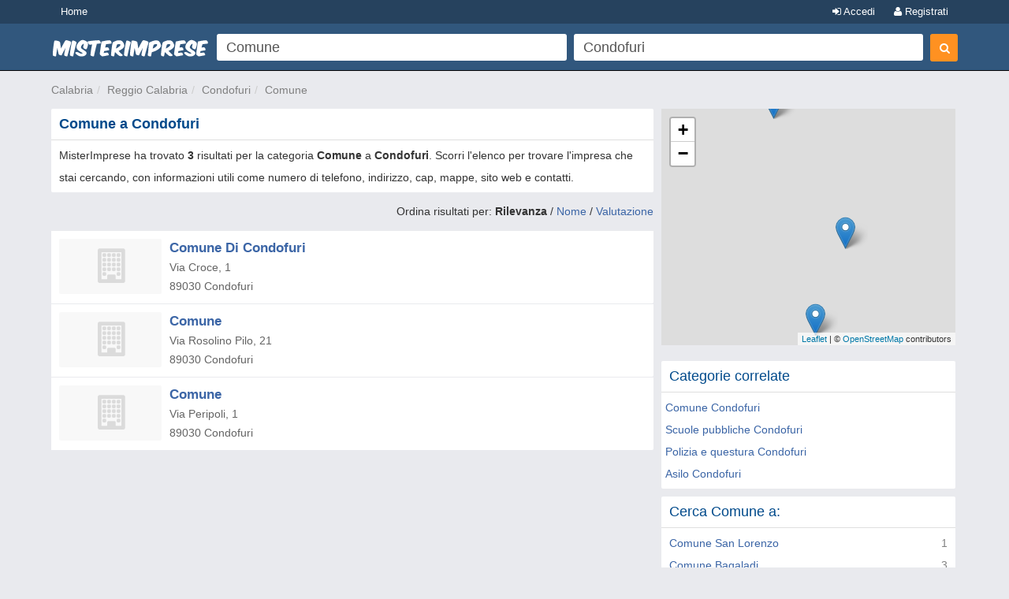

--- FILE ---
content_type: text/html; charset=UTF-8
request_url: https://syndicatedsearch.goog/afs/ads?sjk=ooddcs2kRDCSst8UpzXAgA%3D%3D&psid=6319228291&adpage=1&channel=2003393468&iab_gdprApplies=false&client=pub-2783404698413455&q=Comune&r=m&hl=it&cpp=3&type=0&oe=UTF-8&ie=UTF-8&fexp=21404%2C17300002%2C17301437%2C17301438%2C17301442%2C17301266%2C72717108%2C17301570&format=p2%7Cn2&ad=n2p2&nocache=281770119142016&num=0&output=uds_ads_only&v=3&bsl=10&pac=2&u_his=2&u_tz=0&dt=1770119142017&u_w=1280&u_h=720&biw=1280&bih=720&psw=1280&psh=1349&frm=0&uio=--&cont=afs1%7Cafs2&drt=0&jsid=csa&jsv=861291464&rurl=https%3A%2F%2Fwww.misterimprese.it%2Fcalabria%2Freggio-calabria%2Fcondofuri%2Fcomune.html
body_size: 8429
content:
<!doctype html><html lang="it-US"> <head>    <meta content="NOINDEX, NOFOLLOW" name="ROBOTS"> <meta content="telephone=no" name="format-detection"> <meta content="origin" name="referrer"> <title>Annunci Google</title>   </head> <body>  <div id="adBlock">    </div>  <script nonce="mHH9-3d4MncaS4aeIRO4ZQ">window.AFS_AD_REQUEST_RETURN_TIME_ = Date.now();window.IS_GOOGLE_AFS_IFRAME_ = true;(function(){window.ad_json={"caps":[{"n":"queryId","v":"5t-BadbiFsH7oNgPkY7G4Qg"}],"bg":{"i":"https://www.google.com/js/bg/2uY_iXhBnjlJRuUo4w3pRmyQbLP2s4E1pdrH0LeNKh4.js","p":"acuaWjp3MZyb4tLXHRcSDPC/[base64]/u6RuGNs1C2KHRJfd9u2IKbwiEKJ1dnCIgpW+XVerdTSP/7YzV/lUywcSpn0MOyYiOy5u2jmvicHoMtffVoXPAukD2BelJDeM7Jo70UpM3ej6V5DSFs34kNlkO/74jWlMO4VO+0WprNaF6Qnvj9GyCX79hSeOBYVahUP5eGtxn7R1tGz6D482pCj5ZqOF4oZ6vITZjR7/nOAFbNFGmEBpgEIJZBh+xstC09VmOKS34i09gKhLmyeQhvJAXd3xWdSkHh56/gS5YGsZJwMnYXkOwfz5aQsntZ8qqlss+LK0rka4V8S4lmD148zCov56Wo2laRUzWhrm/v/CWGRU+h+6x/[base64]/dmr3Meu/t/uwsMkSM8bTdQD7FTu3/iUV31SbGjcYFjjh2SYIuR7QG+o7wX58+A/xuNmeRpapd5PRXuw6se6tgvHLuiRkNfpwi57XQ3rhcsmWBowQISQgYlX829Y1/i/mYvD7948my1yqRYnzuKbaJ2XUZlp9MYrVJD7dJoJU5254uPDxnOLsmkwY54RbED+EunP/jkU96iNkixN5cRKSrRkjjv1bON191Yf+PJICbXvpjXbpiS8cp++YrkUP8Tqvd4CZ716eLTRRluLcCx/rUZ+URSEdYxYngGkvfeRVVerMa/pBWzRtpP+aLtmc+zNFaM+cI9VHnt7qlff5LVUENX4KlTPPMLmmluf6dPd5MytIEqD8RGrBjmaILizhbeqLc4clYiLuLFhRYy7NET0e7v3QvYPYxcQrMSIFlAHp3lDm0+5vvQIdbfjqcxWjmeqYDM1vi+/6be/eLtScw8Byt3dv4Dzb9o3pObmOex1AwnnrjeyeFNObUYTUhamfXo4amO6hSZzFGwss/QRbu3sADSEENFGP1Tt1Qz4DuBpUM5L/BXJcRY9HHhdm4se/RBmjahN/CsFL95e56+/QZTI3WefXyy8DDhs6TsxlMARDHg5bjtGu2NPz0LMeuAG2IDsu3ng/uAG/ADLCVnzXNUQLWbBu81QxTowIsWvV9/y2ZIH8mwXtp0aXkRB73hAEdJgV8y/JOU2KDbCaT/lQC8tjTyzt8oYpdSRf3D8VQcbQ4CjOF/oN0OtkDz6Hrn1iuDybax3Awj6xdcyJq0pwI+uei9eIR+NcWyyrzDPrFZchNH17pPLJG3Ffaj5U3pZBkzRDcdyko5/pjbEVRLFpEbV6vom5/kBSAkcFnLykda1OrecBIwT5vyYv4nUejTmz61HFnDsnAIlVQ15gzkYq+aW02po5MlzUean7/KyApHyOpFsxcj4lCAliwccLN88U4NXetVfHaJGgKFrcLieSyl8kmBfN9tICOLhEetbtYaubnwNZnLyEeWT/7/grHhmCsgAxmlpWXc+SFNr51kld90eZs92IoOI3aBFzrvY1TXYaBCZou7OCi+/Ip04HHEk61SLYoWQv3mvViUYtTapEflObq+rnar4DUd+hl+/OqjGCXzk29TY3TW4ydKcV+t50POZxBHZ9fxAglaMIMTuqM0jdlxhiXBNu9gsL+l8CwzOybP0jXFPLStpxJYEqvpkDXHP+CnoAdGm6lrI/qY9s1S6cs20u6n5fd7Fgjv7rcbqB52dPT9P3DVtELAiahr+IqychuqYJNjNmLUGOUXx52pWZK7ocSwhJPBUSGv3uTy0bZY2us/tK14CKPXVrvnNorM9A7hF9KsaaYT7316fh4JR1B3hkNpZXr66Q/dlHxJuRzqFq6rupnI08dwTjNDnUvau91xZkNKij7/o/ruXbW4VgWPJ785hJO+v/0G3RBGAD9XiDODvuE9s9FdlaQnVznwzVoD07g57U7Yt9l9Lrx4hSVIcILSmMffwvG3jr/TYaFyZUAcd5DcnQR8FRJx++Tid9Zvlo7V4Aan/GQCFyHv3U25Dbq5oFBOLpmh7lv3vWQ39AKwt4n+VW2lcG/6ijRuJySHgG6RDigq34PSzNZ5TQaIMV/h6necgJTkx0YEQJBMQF6qSVyU0XhTIb0pI4Tzd5ZkIkBnBC7XGR2H4jDUi/v1jWmaQPfkUvVFpyAzfN/6AxvdJhivFLdwqQbYsTYQwHzBMSMBotFjHWQMIbKWgYh56Ue6ph8qR+QmbVNWvdOH3ZRDJXzrxh9tg+OCyQtQkFWYHCuriUanmwxPLD/q4A+dZg8LJzSu0UxmpNFM4TQDAliR208eQpi2O9nhFmW1qllABEtuLCbvd4Aa5vaHgGDdEAGcagrpClbBz93GOagXrYUPUH9rHvFX5dGhhuowvIODDMkt5SOWeLuOiXa+M98i8k3tld3YuyY2fp/kpHMhW/cPV4QX5t0AsB9SEbo53NXRfpmT5iPhdji3gKZdMiEX+runww9bT3nkYbXnQDPE5/P07+G/YD3fVXJtx4V+Q/Fxm6AyhZv8iHe082R5bYy15MDagsq9zgoOmj93hYXhyDDEl4hThhz4Vu0gV+D1whsE583DqBVcjrXtka8CtAvOrHGsbx7p3U1SUlWuri9zJdbxX/AFn0Dj2bkBDTDZSbLVxD4Dga2YGA1/RR11MaG1GtJIzeiWupKAEO1+sHNUMBLf35LzvjTC84I07tRCfmytdBHUyCRi0dlvt9vPVz+DUPS/ZY7WgTH5TnNm3EQHwXrDwZ5zCGwbV+eIUALSErw5QoLP4ZAFP8ZsL9dV1lJYjrCTTxBH7q5o1wOaOz5ZGfyz3Ys99mz3LwbWs/CuWYroL32/hmawApxeHv9vEMSl7UnoK98oj8ANi0+V9NvkBoy9fYRyum1aAxUq+cMCVV7J76gtVaDhHPL/y+mVJPWuFAY9etsVBYT/pbElTzm81owF16EI0x2gu70LRalZgyq701e/[base64]/7Ex5oI+0fWOZddCGV+qWJivc580mwJKJ8BkggY+kPD1JelE9IlBXKYPlqP97vt3jMgQFivvkHL8UPjn592m1syljdaMCtxLEt8S3sjnX8+RtnHtcYTUEbW33VE2tcgMjhbPVsMkxNxvluiHrlR45Ilq9ICpliK4Da6G83/ytw/jRSA+XMm1oUUCsnK5KOVFnORrEG2SIYWG0E+RT3TVgAcGZQMRbP3bzq8y7T1G6MiPzP+g8Q/PR6G9FDPmb0x3ntumuVcoRGsBl6k6BcKN71DDl8n2kwYv7/f3o4k7gF+W8iMP+eoUH7Fgxvo0VzuUydkR+dvFRAODi38MA4rAN0NI34eAVwH5pFf1B2bM9KTQ+bjxlur+3F3DApa43x2xN87IGDbLWQI5p+zatf6Yq2KBiZkRxvirOU4ziQXSpEGzQZVnvxbW9Lbjca4uYtKmbXMWjuxTYNGHF6WopzxWvIeVM/RcdTZPH29RW5jkjzqJr95vKtJ/DEGiyo1OCQLUACa5hp83s25TAjUd6LXj4ScELBzInpjKqIaQB5RkzO8c1P/nybjX4D4EsF14dDbYhJJ1Hzbgdlb4/mQBKCEVC/LwpJKGkt2NUw0YKP2g89tkixUCjnP8MwMPzPfU/OQAzWVtpvtEJ0c+JB/DtryJkBhrWVo7RMmXcMTVi0V59S+WH6P8sdm5aqFAryqHe2fHaW5UfaDuZxjaHcJ60zxVR9u92ji380/zhh/eUfd3GjLwfwu6SS3GfQ4S1gNWt7jRtyLo6BNXw3qguZj2v0ZqqkaWYMVR8xOlGG3WyBomx/Pja0xxeb+MCSCP/WHux7OrVMrTWur55X8bx/FY16hDxC0lDD6q+ultOgAjKybFvTl3o46vE7S+EOSNVmMtucYsIN+Hw9uPJs+PqjsY9XAmeGa+R0dGSljj8MilbElcSclUMr0GVLrwdiJdTJ2Oy8qm7m5c2scQ4K+GaFnb+0sWvaNhAmf5bL46jQvf13eeeJ13JUHq5PAzziZ6upB6jTdDBvPuLYH15yw1WB3/pVM1cs2lBamEWfoLWwltZGFEwAUvYifaBLKPycJkT2QnFB++he6kS3PWQdyJ0xmWBeOepjU1OxpMGBEtExgCrNB4B6hPre9k1yjm73SP1zoRBFUBBh6p64jPHvyE/[base64]/kebTRmwtBJ0iF0Xj/GzQWmbIrX+32OuIWfXHh3lhlZH4Gu8VszJGuFFtFfJTmtQxOfzdCkCLhWPuAbeY0QifOqNgTupcnnlhunJGScH/[base64]/yxIyXPEH9v1hAVEVX2qY5NpwmeLL3+AAO+pY+7TflBSUU5J3GlwjvILw4YWvQB86/p0bWfzOrw0oNtyGWZzcuKOaKMmYFgafVqzVawPVfThaws7V5kI9/JQ4bYVe3NUw4gsz8Dvp4uRvdBWWsUL000kSuwH68Ois5hhdy02wW/H7PIEv9+PceUbRlaOkf5/9Ol56UtjdM3HP47jrByOEmBzxCgA8DZgmpNryWt6gBzgdJq7wh3/AsodSph6jJy7mMbOj0LeLoU67lsB5VM4+Klz7MdO5qA3bMc3kB9HYsigEfVDoHALCsHySJg+Kt7dylA4rEV/kSgG9SE8+glVSZjsNZqpsN+RmbNKIuNrdX2gT+er9TvhevXD2sbIlJFTUU5FSZTTE6p/E4Q/nR5LJ0LTGvKKB9JhWWiO7gLThfYstrJl2JeC0gW8nAE8gh2c8tDkjsdWiA+FMO3I1lYqyev1yJn6bnrIq7X3DusB+d9jMwinKcX7U+cNGfB0srb6n9DEyiynFw1YycvEVNtK5aTE0NLb54yYzxMlGJNssu8/lR5/hycIpt3k9Cp4suc9/pJXyN8ORO6v9BzY3TBVlbuhfCsF3xuAMMzMrx1NV3MsjJLG7bsyePq+r85Qbqf9Al2Y0FZwUxWuvJH1Au2zdxvOhQ+cwzB29sQcFaq6DO3+vWEvxg/dR2/LGhv97VX4C0yqm+OLlS4RUOzGdo8ZmmsBvo318f04FrckaEWXWTYwaeUU+J0BlMPNVMHIESG0t5LP9roop0mG9tHYkqdy6d8ywPMTiF2IhlfktfiUXSwbhkxWhhn1h+nIXWKBwliti79begzFQId5/BMwaf2bJEKWof2wDu2u153udpU6Y41NOXp1Z1bSpR0m1llCUIjjgoOTJVz6et44q/jmjoHh5a2LZFz7iH5sPxSVwKlofvpDrLegyX3rvCyYxQvFso2KBDsBlCioaqRvZBQpiiY7fzvTCZpRaw0LQv8oJ5wHxuaDOXu75yb/I3oCeI2X/Jxcn0qacVySo0yI4WIgN8Ecb02091vZk+zPOa7BgQH5s4BK0bkSX6zEj16AFvGnlc5Zf20V16Hw84mgMovdM/+oGagwbrozUwwiRN2JuH9/rNaZ+FHTxxr143+2T55wgNvCdvDaPLeUjZ1yQeTArvtYqcJu70NiGcVDbqxewHqLtsDt/JIepGCIn0YdbGbYnpeJRPPpZgL+oF1FRSDjheC8cQ9TxmxhvNTAvijYy09lgINqxh6CuKw8VPCDQCELBsk0BB4yUYLh8/[base64]/4xKN7iqlgZspQed7eVVTpFhW4HndYssYuLpbxQ6Cc7dCXDBTR8Jagu+6BlVVFOhANqWs5AAw06yXIm+xS5V+WR6xaXMB9obycSslO4HOMn+HSBtiu1hJmuV59V+ohkFbg/jS6UnK+z2+47aU8w7Ax6CuUavz4l5DuSh4p97tBfJy67g7VokzKYKoWs8D31WoOrnUnfVVvXvTWD9Q60FdRuGwfI+y3jNwhjSgN0078vj2a5quCBZvN01clwjxHlieCREzmnnjDB0J3u1Kr8kMY0TybgHtcrCgF0UkTTLKkEnN1AuJyXzTx8js6+K8xacTh5e/aP/tj2Buwpj5YQSJ9XqjbxXkDcCIEQ+l3dIw8j16PDnpXxX5LYRy8pI6rSD25x10eixTx7pkkq7Ha7IhTw8ZWS9zCffD84tpG97JyQ499puBhQk6g5pxcvvdNYNwhME7dQ0lSlPcpgX3CC3Ne3ta+Q9X/MPG/NIe6wHfdDnggDmnIXAiLOB1siOE47e2n45k5I3oW9JG7tt7YdCY8aYSHIMEFTL5lWkotS7Tkw0hwgK9StHraWx2kdrvxOUCIKEtFwDp6U6yWl73l6CqHCeiRyeu1GRq8quBq67A+vV/pV5TyJ+AbBQuSHq8R3lcgTW38Nv6Iupm4x6jrwOqie/lq/2iX3AIz8tswgagH3lfvBEfkwsiAtIfACdBEsjsxU1AUGlXmSgy8Gd8PNBPrGh6Rk/od/LB0ItIMCHX/0XB9nlE3BUkkvM+wMUefg454kVAmKG96GNlYZXZci4Z2vwlcZGRIP29Fk+K+e4HmKB4wik98/[base64]/bT2SOGAj9E99G6/2ma6HFeTE+0dr/dbnybUrDiAESYb/hqiTkuNOqCr5RQTmslGSflsvZGqW3via62okkyBrDpCOpZNK1Np3VRTitY2jaKVt5Sj41RF3o7sgzar6DG8DPhQvARE+LBbVNvMJGDfTBVhj/RLsCIBc719cY4kkCWpyUPh2pyWgAtX0GP6ZffKCGLa4/oG5PCTLTlwrXIa2m0xdWZwQft9Yeuip9l+LmHmd0r3JUxMmlyAD+RzIaT9Cluec7FAHRCC+bLv2bSfS5vWdIhQ+tIb0ceTmKKyCY6mv3sfkKYi5TPkAgBnQleWo27nb7JJsHaelKzf6MFy3ex67/hkqp9aehE/R8b91NxUP8xISjzCqoLeer8qf/hDk4b80drBTYMhwsmP9BjM9K1vTZy6FiJAup1Ih+CaDc8DlPVZEq+QWcmsXrYGh+jnY2ET/fXNRQhmsSzOkRuLhUEGZbYa5aKoxMbWQLayxaYGr2ZFSaX5aqR5ZXsZkbRGa6Qy7yLBlGL22m9Y+nlqTbUUo7tzmPUNflazWmE/ZhdFaxEddy8dZGpPqIeBc9R4KEI25Orr9qc7H0I+GLqDvO3IKEHZsZ+kvzUEvCiRUijR/4lrArcjvxv0WDTUiXuYdy9S8+yLNygA8i6HXYucr2a1oYa1YMgOf4Q6g/J448x7BwtiMXr2OxlsDzg4g6nVWKKzap3jiwT0eNiWK3IkcB2cgf2cpT9a7OEFYUseXP8kt32c2GT2t1x+NAzRWsK1NkW98Fz8V2Za6P81sJoII7mBvA2/gzKrSXwfqjNakWHQ/IrvE5NDOvntqW2YSwaH5wlNx5qaBQQ8iJcKy72bUlSnhJl1vjIgsWBFRDrEF9jE0COomTTHY3VV/U/mLOX227SKltpwspFb4yiEUrPpc9DL9bCLE5kKXo7E3OSInd48JlJd7+ra7bIP77Dfm9NlFVGUF1mXREBFAsDWveg3xa7FrfwZV4Pl88/4tBn1DjIo4X4j91yPZym1OYBM30rB8zHlc2UBd7wF6o/7vsLVdloTOMIaf31BB+uLX7Nf9FA5soIR2xfOda1U2jBFLyFVFcrJWnRKVYk64IvCRgvYlJg8/PvK5GoYhd9D9G2eJSEUjPrLX9rcQoxzSx6iij8lwC9l5XVXDiF4+Ymm1byuM+sTKvvbDXV9NPfEJNToFADccEGF6M7hDkNyGf3PrW6SvwIHpxLcP468bIgACo7j/k+fQeNM7dn6uA8Dlk4r+2lEHipdqcUCjKbouddMOyDCotVA9DBLrulk5+lWODGRo+zAE72PGMvaI7BwcMHDhavIA1p0VHp82mBc6Lox9uK1P3eG6HSq6K6h2TyR3uTo611L0fQ2YnISwfnAl/YRzcMwaMUqXFj8vGg/EbeNUfTtxEk2wzhU4B7hWHIElkNhYyTqdh4it3Xm1mfYE66Z0swbih6lBR4pF7+TI9CS8Ym0EkSEkzTV7vHPdV2p0h+TNC57Pw7tRMeruTP6AX9jSy47PYWSCY8ddMew0/Lwr9eB/HVClgqdkQ10ZjrTB6oRfw20usCdbm9zmStYCHmALqyTYP7gBu5oh/9k2BzN0McHsM2t2N/n6F2ZQSLQ8eeJFCOW+eRfknMTvQtfpNnMTCeYxoBvwvs3Wk/c5vAy4kmkNL0uWOLASnbyyZVZAS1vYzc+Y28tA9xgWT6SG3jdey56T91GoGql2iz2STeoKUc1xbhQEOH5WAHsHJRMW94oyMn37rw2ke3wIv7TZur4OpK+Xlb5/4ic/[base64]/7FqFHkgGOKgx0vevEo+PuuFwwE5u5TAEcIFJf1vEPwVPMUqT5ZPQTxpDs5ToIRKZrxMhU777lrXoEBmL3IyylRSZu5K7N/c/P4VWd2CAwhpNg/335WTgqc2AHDo7+WOOxhFT2E5y3Du/HbQJdz8iCipSGjmQhokU5oVFKU/fvTZchbTqC2oXvuzvzXFiED1CC4IECPo2UgQ2qHINNnNYaHcPDmfP2SDzT6ZrcFWwnTcvWV4+W+XVmv7aIni/OXQNoCdhUHDZvHKIYvJb7jpyiU7qHV91wbT34olZMjJ0NSKu8AcBVTAWUZV0cTGwA2DdRPFppchuLu5oash7w/7tLiNN2Es1URDRLxFazRL4xMz/5OwSL5R63+MNDqLDzVkhJ3KrwHa2PZWhhQqpg8olrClXq1K4eqnIZ82326Ynsn06NuP0A46sWFhPAHizMtyJfQ0Y2EHU1WH0ijrgQS+6ydiXrgbzKx6DQ3+TYgplPNPjBnFKn/FttyvaYgVdpVqgvG27c8fUSjwA\u003d\u003d"},"gd":{"ff":{"fd":"swap","eiell":true,"pcsbs":"44","pcsbp":"8","esb":true},"cd":{"pid":"pub-2783404698413455","eawp":"partner-pub-2783404698413455","qi":"5t-BadbiFsH7oNgPkY7G4Qg"},"pc":{},"dc":{"d":true}}};})();</script> <script src="/adsense/search/async-ads.js?pac=2" type="text/javascript" nonce="mHH9-3d4MncaS4aeIRO4ZQ"></script>  </body> </html>